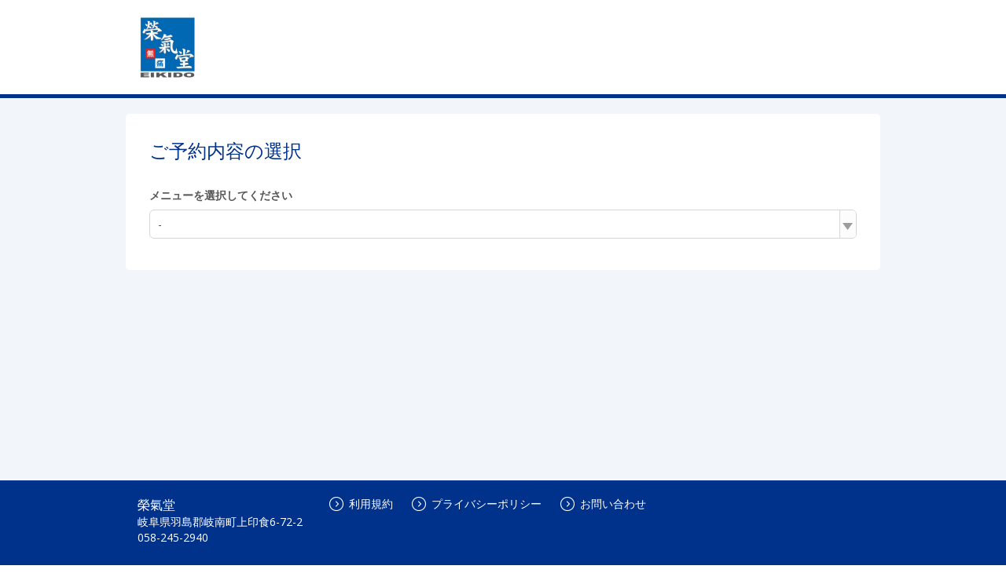

--- FILE ---
content_type: application/x-javascript;charset=utf-8
request_url: https://aa-metrics.airrsv.net/id?d_visid_ver=4.4.0&d_fieldgroup=A&mcorgid=840813355385EAFC0A490D4D%40AdobeOrg&mid=21967124104529418537918561905130243415&ts=1769207478496
body_size: -41
content:
{"mid":"21967124104529418537918561905130243415"}

--- FILE ---
content_type: application/javascript
request_url: https://cdn.airrsv.net/js/airReserveUI.js?date=20251216054642
body_size: 201
content:
/**
 * airReserveUI.js
 */

(function(SPFLIB_PC, SPFJS){
  // UA判定
  SPFJS.UA = '';
  var uaCallBack = function(e) {
    SPFJS.UA = e;
  };

  new SPFLIB_PC.uaCheck({
    callBackOpen : function(e){uaCallBack(e);}
  });


})(SPFLIB_PC || (SPFLIB_PC = {}), SPFJS || (SPFJS = {}));
